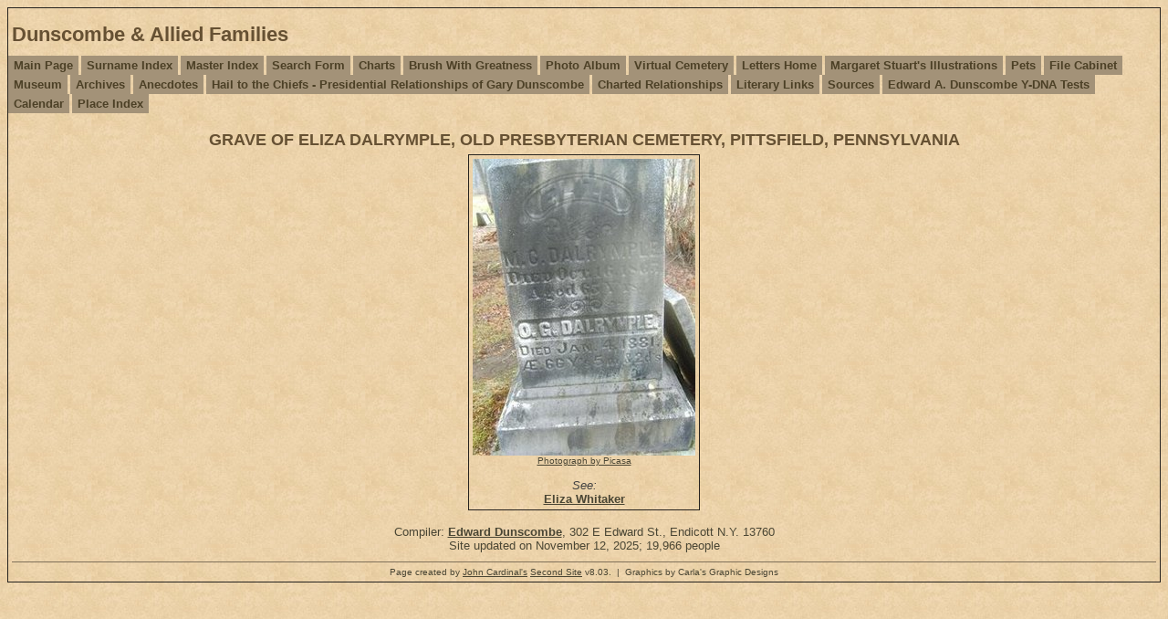

--- FILE ---
content_type: text/html
request_url: https://dunscombe.info/e3427.htm
body_size: 1313
content:
<!DOCTYPE html>
<html data-site-title="Dunscombe & Allied Families" data-page-title="GRAVE OF ELIZA DALRYMPLE, OLD PRESBYTERIAN CEMETERY, PITTSFIELD, PENNSYLVANIA ">
 <head>
 <meta charset="windows-1252">
 <meta http-equiv="X-UA-Compatible" content="IE=edge">
 <meta name="viewport" content="width=device-width, initial-scale=1">
 <meta name="Generator" content="Second Site 8.3">
 <!-- PageSet: Image Pages -->
 <link type="text/css" rel="stylesheet" href="layout8.css">
 <link type="text/css" rel="stylesheet" href="site.css">
 <script src="https://ajax.googleapis.com/ajax/libs/jquery/1.10.2/jquery.min.js"></script>
 <script src="scripts.js"></script>
 <title>Dunscombe & Allied Families - GRAVE OF ELIZA DALRYMPLE, OLD PRESBYTERIAN CEMETERY, PITTSFIELD, PENNSYLVANIA</title>
</head>

<body id="imagepages">
  <div id="container">
    <div id="headerw"><div id="header"><h1>Dunscombe & Allied Families</h1><div class="stretch"></div></div></div>
    <div id="menubar"><ul class="menublock menubar"><li><a href="index.htm">Main Page</a></li><li><a href="surname_index.htm">Surname Index</a></li><li><a href="master_index.htm">Master Index</a></li><li><a href="ui471.htm">Search Form</a></li><li><a href="ui04.htm">Charts</a></li><li><a href="ui07.htm">Brush With Greatness</a></li><li><a href="ui10.htm">Photo Album</a></li><li><a href="ui28.htm">Virtual Cemetery</a></li><li><a href="ui474.htm">Letters Home</a></li><li><a href="ui148.htm">Margaret Stuart's Illustrations</a></li><li><a href="ui30.htm">Pets</a></li><li><a href="ui31.htm">File Cabinet</a></li><li><a href="ui596.htm">Museum</a></li><li><a href="ui32.htm">Archives</a></li><li><a href="ui138.htm">Anecdotes</a></li><li><a href="ui530.htm">Hail to the Chiefs - Presidential Relationships of Gary Dunscombe</a></li><li><a href="ui551.htm">Charted Relationships</a></li><li><a href="ui621.htm">Literary Links</a></li><li><a href="s1.htm">Sources</a></li><li><a href="ui159.htm">Edward A. Dunscombe Y-DNA Tests</a></li><li><a href="ui212.htm">Calendar</a></li><li><a href="ui629.htm">Place Index</a></li></ul><div class="stretch"></div></div>
    <div id="wrapper">
      <div id="contentw"><div id="content"><h2>GRAVE OF ELIZA DALRYMPLE, OLD PRESBYTERIAN CEMETERY, PITTSFIELD, PENNSYLVANIA</h2><div class="id id-scale" style="width:244px;"><a href="exhibits/dalrymple,-eliza-grave.jpg"><img alt="" src="exhibits/dalrymple,-eliza-grave.jpg" width="244" title="GRAVE OF ELIZA DALRYMPLE, OLD PRESBYTERIAN CEMETERY, PITTSFIELD, PENNSYLVANIA"><div class="image-credit">Photograph by Picasa</div></a><div class="exhbacklinks"><p>See:</p><ul><li><a href="p234.htm#i7662">Eliza Whitaker</a></li></ul></div></div>
</div></div>
    </div>
    <div id="sidebarw"><div id="sidebar"></div></div>
    <div id="extraw"><div id="extra"></div></div>
    <div id="footerw"><div id="footer"><div id="compiler">Compiler: <a href="JavaScript:hemlink('edunscombe','stny.rr.com');">Edward Dunscombe</a>, 302 E Edward St., Endicott N.Y. 13760</div>Site updated on November 12, 2025; 19,966 people<div id="credit">Page created by <a href="http://www.JohnCardinal.com/">John Cardinal's</a> <a href="https://www.secondsite8.com/">Second Site</a>  v8.03. &#160;|&#160; Graphics by Carla's Graphic Designs</div></div></div>
    <div class="stretch"></div>
  </div>
</body></html>